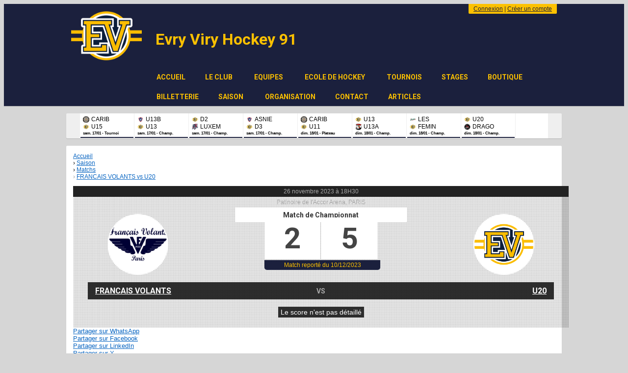

--- FILE ---
content_type: text/html; charset=UTF-8
request_url: https://evh91.fr/matchs/apercu/512/20231126-francais-volants?mode=full
body_size: 15772
content:
<!DOCTYPE html><html lang="fr" data-theme="light" data-theme-preference="system"><head><meta charset="UTF-8" /><title>FRANCAIS VOLANTS vs U20 | EVH91</title><meta name="description" content="EVH91 - Club de hockey sur glace" /><meta name="keywords" content="hockey EVH91" /><meta name="robots" content="index, follow" /><link rel="icon" href="/public/3591/upload/theme/kal-theme-favicon_1.png" /><link rel="shortcut icon" href="/public/3591/upload/theme/kal-theme-favicon_1.png" /><link rel="apple-touch-icon-precomposed" href="/public/3591/upload/theme/kal-theme-apptouchicon_1.png" /><meta http-equiv="content-language" content="fr-FR" /><meta http-equiv="language" content="fr-FR" /><link rel="canonical" href="https://evh91.fr/matchs/apercu/512/20231126-francais-volants" /><meta name="theme-color" content="#1B203D" /><meta http-equiv="theme-color" content="#1B203D" /><meta name="twitter:card" content="summary_large_image"><meta name="twitter:site" content="HCEvryViry" /><meta name="twitter:creator" content="HCEvryViry" /><meta name="twitter:title" content="FRANCAIS VOLANTS vs U20" /><meta name="twitter:description" content="EVH91 - Club de hockey sur glace" /><meta name="twitter:image:src" content="https://evh91.fr/public/3591/upload/images/clubs/logo-evry-viry-hockey-91_4.png" /><meta name="twitter:domain" content="https://evh91.fr"><meta property="og:site_name" content="EVH91" /><meta property="og:locale" content="fr_FR" /><meta property="og:url" content="https://evh91.fr/matchs/apercu/512/20231126-francais-volants" /><meta property="og:type" content="website" /><meta property="og:title" content="FRANCAIS VOLANTS vs U20" /><meta property="og:description" content="EVH91 - Club de hockey sur glace" /><meta property="og:image" content="https://evh91.fr/public/3591/upload/images/clubs/logo-evry-viry-hockey-91_4.png" /><meta property="og:image:url" content="https://evh91.fr/public/3591/upload/images/clubs/logo-evry-viry-hockey-91_4.png" /><meta property="op:markup_version" content="v1.0"><meta name="google-site-verification" content="H_ImNXBlaUqeEf9I02la92W-Lew-Kbq1dEn2dNePMbA" /><meta name="msvalidate.01" content="7F2906DD265B274A5D96BDB2BDDBF507" /><link rel="alternate" type="application/rss+xml" href="https://evh91.fr/rss/articles" title="Articles"><script type="application/ld+json">{
    "@context": "https://schema.org",
    "@graph": [
        {
            "@type": "Organization",
            "@id": "https://evh91.fr#organization",
            "name": "Evry Viry Hockey 91",
            "description": "EVH91 - Club de hockey sur glace",
            "logo": "//evh91.fr/public/3591/upload/theme/kal-theme-logo-header.png",
            "url": "https://evh91.fr"
        },
        {
            "@type": "WebSite",
            "@id": "https://evh91.fr#website",
            "url": "https://evh91.fr",
            "name": "Evry Viry Hockey 91",
            "publisher": {
                "@id": "https://evh91.fr#organization"
            }
        }
    ]
}</script><link rel="stylesheet" type="text/css" href="//evh91.fr/css/font-face.php?20260110+13545" /><link rel="stylesheet" type="text/css" href="//cdn-x254.kalisport.com/lib/bootstrap3/bootstrap.min.css?20260110+13545" /><link rel="stylesheet" type="text/css" href="//cdn-x254.kalisport.com/lib/fontawesome/css/all.min.css?20260110+13545" /><link rel="stylesheet" type="text/css" href="//cdn-x254.kalisport.com/css/weather-icons.min.css?20260110+13545" /><link rel="stylesheet" type="text/css" href="//cdn-x254.kalisport.com/lib/owlcarousel/assets/owl.carousel.min.css?20260110+13545" /><link rel="stylesheet" type="text/css" href="//cdn-x254.kalisport.com/lib/bxslider/jquery.bxslider.min.css?20260110+13545" /><link rel="stylesheet" type="text/css" href="//evh91.fr/themes/galaxy/css/gen.php?20260110+13545" /><link rel="stylesheet" type="text/css" href="//evh91.fr/themes/galaxy/css/front-office.php?20260110+13545" /><link rel="stylesheet" type="text/css" href="//cdn-x254.kalisport.com/lib/lightbox/css/lightbox.min.css?20260110+13545" /><link rel="stylesheet" type="text/css" href="//cdn-x254.kalisport.com/lib/justifiedGallery/justifiedGallery.min.css?20260110+13545" /><link rel="stylesheet" type="text/css" href="//cdn-x254.kalisport.com/lib/chosen/chosen.min.css?20260110+13545" /><link rel="stylesheet" type="text/css" href="//cdn-x254.kalisport.com/lib/datepicker/css/datepicker3.min.css?20260110+13545" /><link rel="stylesheet" type="text/css" href="//evh91.fr/css/tarteaucitron_kalisport.php?20260110+13545" /><link rel="stylesheet" type="text/css" href="//cdn-x254.kalisport.com/lib/bootstrap-sweetalert/dist/sweetalert.css?20260110+13545" /><noscript><div class="alert alert-danger no-round-corner no-margin">Votre navigateur ne supporte pas JavaScript et vous n'avez pas accès à toutes les fonctionnalités du site.<br /><strong>Veuillez vérifier que JavaScript est bien activé sur votre navigateur.</strong></div></noscript><script type="text/javascript">var KAL_RACINE_PATH = "/";var KAL_THEME_PATH = "themes/galaxy/";var KAL_PLUGINS_MAJ_DATE = "20260110+13545";var KAL_CKEDITOR_CSS = "/themes/galaxy/css/ckeditor.css?20260110+13545";var KAL_CKEDITOR_CONFIG = "/lib/ckeditor/config.js?20260110+13545";var KAL_DATATABLE_FRENCH_URL = "//cdn-x254.kalisport.com/lib/datatables/French.json";var KAL_DATATABLE_SDOM = "<'header-container'l f><'row'<'col-sm-12'tr>><'footer-container'i p>";var KAL_IFRAMELY_APIKEY = "8c78d5cc934d26f79a9379";var KAL_BLOCS_ENCARTPUB_SPEED = 1000;var KAL_BLOCS_ENCARTPUB_ANIMATION_SPEED = 1000;var KAL_BLOC_GAMELINE_AUTOPLAY = false;var SESSION_UTILISATEUR_ID = 0;</script><script type="text/javascript" src="//cdn-x254.kalisport.com/lib/jquery.min.js?20260110+13545"  /></script><script type="text/javascript" src="//cdn-x254.kalisport.com/lib/jquery-ui-1.11.4/jquery-ui.min.js"  /></script><script type="text/javascript" src="//cdn-x254.kalisport.com/lib/bootstrap3/bootstrap.min.js?20260110+13545"  /></script><script type="text/javascript" src="//cdn-x254.kalisport.com/lib/lightbox/js/lightbox.min.js?20260110+13545"  /></script><script type="text/javascript" src="//cdn-x254.kalisport.com/lib/fullcalendar/dist/index.global.min.js?20260110+13545"  /></script><script type="text/javascript" src="//cdn-x254.kalisport.com/lib/fullcalendar/packages/core/locales/fr.global.min.js?20260110+13545"  /></script><script type="text/javascript" src="//cdn-x254.kalisport.com/lib/jshashtable/hashtable.min.js?20260110+13545"  /></script><script type="text/javascript" src="//cdn-x254.kalisport.com/lib/jquery.numberformatter-1.2.4.min.js?20260110+13545"  /></script><script type="text/javascript" src="//cdn-x254.kalisport.com/lib/owlcarousel/owl.carousel.min.js?20260110+13545"  /></script><script type="text/javascript" src="//cdn-x254.kalisport.com/lib/jquery.pajinate.min.js?20260110+13545"  /></script><script type="text/javascript" src="//cdn-x254.kalisport.com/lib/tarteaucitron/tarteaucitron.min.js?20260110+13545"  /></script><script type="text/javascript">
    $(document).ready(function(){
        $('.gameline').pajinate({
            items_per_page : 9
        });
    });

    var showEncarts = [];
    $(document).ready(function(){

      var carouselEncarts = '.owl-encarts';
      if( $(carouselEncarts).length > 0 ) {
        var maxItem   = 7;
        var bLoop     = true;
        var bAutoplay = true;

        var nbItem  = 0;
        $(carouselEncarts).each( function( index ) {
          var iTmp = $(this).find('.item').length;
          if(iTmp > nbItem) nbItem = iTmp;
        });

        if(nbItem < maxItem){
          maxItem   = nbItem;
          bLoop     = false;
          bAutoplay = false;
        }

        if( $(window).width() < 1000 ){
          bLoop     = true;
          bAutoplay = true;
        }

        $(carouselEncarts).on('initialized.owl.carousel',function(property){
            owlActiveEncarts();
        });

        $(carouselEncarts).owlCarousel({
            loop               : bLoop,
            nav                : false,
            dots               : false,
            autoplay           : bAutoplay,
            autoplayHoverPause : true,
            autoplayTimeout    : KAL_BLOCS_ENCARTPUB_SPEED,
            smartSpeed         : KAL_BLOCS_ENCARTPUB_ANIMATION_SPEED,
            margin             : 20,
            callbacks          : true,
            info               : true,
            responsiveClass    : true,
            responsive         : {
                0:{
                    items : 1
                },
                300:{
                    items : 2
                },
                600:{
                    items : 3
                },
                800:{
                    items : 4
                },
                1000:{
                    items : maxItem
                }
            }
        });

        $(carouselEncarts).on('changed.owl.carousel',function(property){
            owlActiveEncarts();
        });

        function owlActiveEncarts(){
            var hookBloc  = $(carouselEncarts).attr('data-hook');

            ctrlShowEncarts = [];

            $(carouselEncarts+' .owl-item.active').each( function( index ) {
                var eItem = $(this).find('.item');
                var id    = eItem.attr('data-id');
                var hook  = eItem.attr('data-hook');
                
                if(id != '' && hook != '' && isInView(this)){
                    if (typeof showEncarts[ hook ] === 'undefined'){
                        showEncarts[ hook ] = [];
                    }
    
                    ctrlShowEncarts[ id ] = true;
    
                    if (typeof showEncarts[ hook ][ id ] === 'undefined'){
                        // Appel AJAX
                        $.ajax({
                            url: KAL_RACINE_PATH + 'controller/partenaires/ajax.php?id=' + id + '&hook=' + hook
                        }).done(function() {
                            //console.log('Vue ++');
                        });
                    }
                }
            });

            showEncarts[ hookBloc ] = ctrlShowEncarts;
        }
      }

    });
    (function() {
      var po = document.createElement('script'); po.type = 'text/javascript'; po.async = true;
      po.src = 'https://apis.google.com/js/plusone.js?publisherid=115078143669127937148';
      var s = document.getElementsByTagName('script')[0]; s.parentNode.insertBefore(po, s);
    })();$('.carousel').carousel();
                    tarteaucitron.init({
                        //'privacyUrl': 'https://evh91.fr/protection-des-donnees', /* Privacy policy url */
                        'bodyPosition': 'bottom', /* or top to bring it as first element for accessibility */

                        'hashtag': '#tarteaucitron', /* Open the panel with this hashtag */
                        'cookieName': 'rgpdKAL-3591-evh91', /* Cookie name */
                    
                        'orientation': 'bottom', /* Banner position (top - bottom) */
                        
                        'groupServices': false, /* Group services by category */
                        'showDetailsOnClick': true, /* Click to expand the description */
                        'serviceDefaultState': 'wait', /* Default state (true - wait - false) */

                        'showAlertSmall': false, /* Show the small banner on bottom right */
                        'cookieslist': true, /* Show the cookie list */

                        'showIcon': false, /* Show cookie icon to manage cookies */
                        //'iconSrc': '', /* Optionnal: URL or base64 encoded image */
                        'iconPosition': 'BottomRight', /* Position of the icon between BottomRight, BottomLeft, TopRight and TopLeft */

                        'adblocker': false, /* Show a Warning if an adblocker is detected */

                        'DenyAllCta' : true, /* Show the deny all button */
                        'AcceptAllCta' : true, /* Show the accept all button when highPrivacy on */
                        'highPrivacy': true, /* Disable auto consent */
                        'alwaysNeedConsent': false, /* Ask the consent for 'Privacy by design' services */

                        'handleBrowserDNTRequest': true, /* If Do Not Track == 1, disallow all */
                    
                        'removeCredit': false, /* Remove credit link */
                        'moreInfoLink': true, /* Show more info link */
                        'useExternalCss': false, /* If false, the tarteaucitron.css file will be loaded */
                        'useExternalJs': false, /* If false, the tarteaucitron.js file will be loaded */
                    
                        'cookieDomain': '.evh91.fr', /* Shared cookie for subdomain website */

                        'readmoreLink': 'https://evh91.fr/protection-des-donnees', /* Change the default readmore link pointing to tarteaucitron.io */
                        
                        'mandatory': true, /* Show a message about mandatory cookies */
                        'mandatoryCta': true, /* Show the disabled accept button when mandatory on */
                    
                        //'customCloserId': '', /* Optional a11y: Custom element ID used to open the panel */

                        'googleConsentMode': false, /* Enable Google Consent Mode v2 for Google ads and GA4 */

                        'partnersList': false /* Details the number of partners on the popup and middle banner */
                    });
                </script></head><body id="body" class="fond" data-twttr-rendered="true" itemscope itemtype="http://schema.org/Blog" data-theme="galaxy" data-srv="x254"><div id="scroll-top"></div><div id="website-container"><div id="wrap-couleur1">
    <div class="wrap">
        <div id="header">
                            <div class="user-connect text-right round-bottom-corner-small">
                                                                        <a href="https://evh91.fr/connexion">Connexion</a>
                                                                            |
                                                                            <a href="https://evh91.fr/creer-un-compte">Créer un compte</a>
                                                            </div>
            
            <div id="header-main-container">
                                    <div class="logo">
                        <a href="https://evh91.fr" title="Page d'accueil">
                            <img src="/public/3591/upload/theme/kal-theme-logo-header.png" alt="Logo Evry Viry Hockey 91" />
                        </a>
                    </div>
                
                <div id="title-menu-container">
                    <h1 class="has-logo">
                        Evry Viry Hockey 91                    </h1>
                    <div id="menu-container" class="has-logo">
                        <ul id="menu">
                                        <li class="h-font">
                    <a 
                         
                            href="https://evh91.fr"
                         
                                            >
                        Accueil
                                            </a>

                                    </li>
                                                <li class="h-font">
                    <a 
                         
                            href="https://evh91.fr/le-club" 
                         
                                            >
                        Le club
                        <i class="fa fa-solid fa-angle-down"></i>                    </a>

                                            <ul>
                                                                                                <li>
                                        <a 
                                             href="https://evh91.fr/qui-sommes-nous" 
                                                                                                                                >
                                            Qui sommes nous ?
                                                                                    </a>

                                                                            </li>
                                                                                                                                <li>
                                        <a 
                                             href="https://evh91.fr/organigramme" 
                                                                                                                                >
                                            Organigramme
                                                                                    </a>

                                                                            </li>
                                                                                                                                <li>
                                        <a 
                                             href="https://evh91.fr/palmares" 
                                                                                                                                >
                                            Palmares
                                                                                    </a>

                                                                            </li>
                                                                                                                                <li>
                                        <a 
                                             href="https://evh91.fr/entraineurs" 
                                                                                                                                >
                                            Entraineurs
                                                                                    </a>

                                                                            </li>
                                                                                                                                <li>
                                        <a 
                                             href="https://evh91.fr/partenaires" 
                                                                                                                                >
                                            Partenaires
                                                                                    </a>

                                                                            </li>
                                                                                                                                <li>
                                        <a 
                                             href="https://evh91.fr/inscriptions" 
                                                                                                                                >
                                            Inscriptions
                                                                                    </a>

                                                                            </li>
                                                                                                                                <li>
                                        <a 
                                             href="https://evh91.fr/sur-et-sous-classement" 
                                                                                                                                >
                                            Sur & Sous Classement
                                                                                    </a>

                                                                            </li>
                                                                                                                                <li>
                                        <a 
                                             href="https://evh91.fr/planning-d-entrainement" 
                                                                                                                                >
                                            Planning d'entrainement
                                                                                    </a>

                                                                            </li>
                                                                                                                                <li>
                                        <a 
                                             href="https://evh91.fr/patinoire-d-evry-1" 
                                                                                                                                >
                                            Patinoire d'Evry
                                                                                    </a>

                                                                            </li>
                                                                                                                                <li>
                                        <a 
                                             href="https://evh91.fr/patinoire-de-viry-chatillon" 
                                                                                                                                >
                                            Patinoire de Viry-Châtillon
                                                                                    </a>

                                                                            </li>
                                                                                                                                <li>
                                        <a 
                                             href="https://evh91.fr/proces-verbal-assemblee-generale" 
                                                                                                                                >
                                            Procès verbal Assemblée Générale
                                                                                    </a>

                                                                            </li>
                                                                                    </ul>
                                    </li>
                                                <li class="h-font">
                    <a 
                         
                            href="https://evh91.fr/equipes" 
                         
                                            >
                        Equipes
                        <i class="fa fa-solid fa-angle-down"></i>                    </a>

                                            <ul>
                                                                                                <li>
                                        <a 
                                             href="https://evh91.fr/u7" 
                                                                                                                                >
                                            U7
                                                                                    </a>

                                                                            </li>
                                                                                                                                <li>
                                        <a 
                                             href="https://evh91.fr/u9" 
                                                                                                                                >
                                            U9
                                                                                    </a>

                                                                            </li>
                                                                                                                                <li>
                                        <a 
                                             href="https://evh91.fr/u11" 
                                                                                                                                >
                                            U11
                                                                                    </a>

                                                                            </li>
                                                                                                                                <li>
                                        <a 
                                             href="https://evh91.fr/u13" 
                                                                                                                                >
                                            U13
                                                                                    </a>

                                                                            </li>
                                                                                                                                <li>
                                        <a 
                                             href="https://evh91.fr/u15" 
                                                                                                                                >
                                            U15
                                                                                    </a>

                                                                            </li>
                                                                                                                                <li>
                                        <a 
                                             href="https://evh91.fr/u17" 
                                                                                                                                >
                                            U18
                                                                                    </a>

                                                                            </li>
                                                                                                                                <li>
                                        <a 
                                             href="https://evh91.fr/u20" 
                                                                                                                                >
                                            U20
                                                                                    </a>

                                                                            </li>
                                                                                                                                <li>
                                        <a 
                                             href="https://evh91.fr/feminines" 
                                                                                                                                >
                                            Féminine
                                                                                    </a>

                                                                            </li>
                                                                                                                                <li>
                                        <a 
                                             href="https://evh91.fr/d2" 
                                                                                                                                >
                                            D2
                                                                                    </a>

                                                                            </li>
                                                                                                                                <li>
                                        <a 
                                             href="https://evh91.fr/d3" 
                                                                                                                                >
                                            D3
                                                                                    </a>

                                                                            </li>
                                                                                                                                <li>
                                        <a 
                                             href="https://evh91.fr/d4l1" 
                                                                                                                                >
                                            D4L2
                                                                                    </a>

                                                                            </li>
                                                                                                                                <li>
                                        <a 
                                             href="https://evh91.fr/d4l3" 
                                                                                                                                >
                                            D4L3
                                                                                    </a>

                                                                            </li>
                                                                                                                                <li>
                                        <a 
                                             href="https://evh91.fr/100-loisir" 
                                                                                                                                >
                                            100% Loisir
                                                                                    </a>

                                                                            </li>
                                                                                    </ul>
                                    </li>
                                                <li class="h-font">
                    <a 
                         
                            href="https://evh91.fr/ecole-de-hockey" 
                         
                                            >
                        Ecole de Hockey
                        <i class="fa fa-solid fa-angle-down"></i>                    </a>

                                            <ul>
                                                                                                <li>
                                        <a 
                                             href="https://evh91.fr/decouverte-du-hockey" 
                                                                                                                                >
                                            Découverte du hockey
                                                                                    </a>

                                                                            </li>
                                                                                                                                <li>
                                        <a 
                                             href="https://evh91.fr/materiel-equipements" 
                                                                                                                                >
                                            Matériel / Equipements
                                                                                    </a>

                                                                            </li>
                                                                                                                                <li>
                                        <a 
                                             href="https://evh91.fr/cipeh" 
                                                                                                                                >
                                            CIPEH
                                                                                    </a>

                                                                            </li>
                                                                                                                                <li>
                                        <a 
                                             href="https://evh91.fr/kit-de-location" 
                                                                                                                                >
                                            Kit de Location
                                                                                    </a>

                                                                            </li>
                                                                                    </ul>
                                    </li>
                                                <li class="h-font">
                    <a 
                         
                            href="https://evh91.fr/tournois" 
                         
                                            >
                        Tournois
                                            </a>

                                    </li>
                                                <li class="h-font">
                    <a 
                         
                            href="https://evh91.fr/stages" 
                         
                                            >
                        Stages
                                            </a>

                                    </li>
                                                <li class="h-font">
                    <a 
                         
                            href="https://evh91.fr/boutique" 
                         
                                            >
                        Boutique
                        <i class="fa fa-solid fa-angle-down"></i>                    </a>

                                            <ul>
                                                                                                <li>
                                        <a 
                                             href="https://evh91.fr/textile-evh" 
                                                                                                                                >
                                            Textile EVH
                                                                                    </a>

                                                                            </li>
                                                                                    </ul>
                                    </li>
                                                <li class="h-font">
                    <a 
                         
                            href="https://evh91.fr/billeterie" 
                         
                                            >
                        Billetterie
                                            </a>

                                    </li>
                                                <li class="h-font">
                    <a 
                         
                            href="https://evh91.fr/saison" 
                         
                                            >
                        Saison
                        <i class="fa fa-solid fa-angle-down"></i>                    </a>

                                            <ul>
                                                                                                <li>
                                        <a 
                                             href="https://evh91.fr/matchs" 
                                                                                                                                >
                                            Matchs
                                                                                    </a>

                                                                            </li>
                                                                                                                                <li>
                                        <a 
                                             href="https://evh91.fr/agenda" 
                                                                                                                                >
                                            Agenda
                                                                                    </a>

                                                                            </li>
                                                                                    </ul>
                                    </li>
                                                <li class="h-font">
                    <a 
                         
                            href="https://evh91.fr/organisation" 
                         
                                            >
                        Organisation
                                            </a>

                                    </li>
                                                <li class="h-font">
                    <a 
                         
                            href="https://evh91.fr/contact" 
                         
                                            >
                        Contact
                                            </a>

                                    </li>
                                                <li class="h-font">
                    <a 
                         
                            href="https://evh91.fr/articles" 
                         
                                            >
                        Articles
                                            </a>

                                    </li>
                        </ul>                    </div>
                </div>
            </div>
        </div>
    </div>
</div>

<div id="wrap">
    <div id="hook-pre-contenu">    <div id="gameline-pre-contenu" class="gameline panel round-corner-small">
        <ul class="content">
                                                
                                                                                                                                                                            
                                
                <li>
                    <a href="https://evh91.fr/matchs/apercu/4889/20260117-tournois-d-accession-3x3-neuilly-blc-vs-ev-bleu?mode=full" class='resume'>
                        <div class="home">
                                <img src="/public/3591/upload/images/clubs-adverses/logo-dammarie.png" alt="DAMMARIE" class="rounded-circle " />
                                <span class="">
                                    CARIB
                                                                    </span>
                            </div>
                            <div class="away">
                                <img src="/public/3591/upload/images/clubs/logo-evry-viry-hockey-91_4-carre.png" alt="Evry Viry Hockey 91" class="rounded-circle " />
                                <span class="">
                                    U15 
                                                                    </span>
                            </div>
                        <span class='info resume'>
                                                            sam. 17/01
                                                        -
                            Tournoi
                        </span>
                        
                                                
                                                
                        <script type="application/ld+json">
                            {
                                "@context": "https://schema.org/",
                                "@type": "SportEvent",
                                "name": "CARIBOUS - U15",
                                "url": "https://evh91.fr/matchs/apercu/4889/20260117-tournois-d-accession-3x3-neuilly-blc-vs-ev-bleu?mode=full",
                                "startDate": "2026-01-17T17:30+02:00",
                                "awayTeam": {
                                    "@type": "SportTeam",
                                    "name" : "U15",
                                    "sameAs" : "https://evh91.fr"
                                },
                                "homeTeam": {
                                    "@type": "SportTeam",
                                    "name" : "CARIBOUS",
                                    "sameAs" : ""
                                }
                            }
                        </script>
                        
                    </a>
                </li>
                                                
                                                                                                                                                                            
                                
                <li>
                    <a href="https://evh91.fr/matchs/apercu/3769/20260117-u13b-franc-mantes-garges?mode=full" class='resume'>
                        <div class="home">
                                <img src="/public/3591/upload/images/rencontres-type/hockey-sur-glace/logo-match-de-championnat.png" alt="MANTES-LA-JOLIE" class="rounded-circle " />
                                <span class="">
                                    U13B
                                                                    </span>
                            </div>
                            <div class="away">
                                <img src="/public/3591/upload/images/clubs/logo-evry-viry-hockey-91_4-carre.png" alt="Evry Viry Hockey 91" class="rounded-circle " />
                                <span class="">
                                    U13 
                                                                    </span>
                            </div>
                        <span class='info resume'>
                                                            sam. 17/01
                                                        -
                            Champ.
                        </span>
                        
                                                
                                                
                        <script type="application/ld+json">
                            {
                                "@context": "https://schema.org/",
                                "@type": "SportEvent",
                                "name": "U13B - FRANC.MANTES.GARGES - U13",
                                "url": "https://evh91.fr/matchs/apercu/3769/20260117-u13b-franc-mantes-garges?mode=full",
                                "startDate": "2026-01-17T18:00+02:00",
                                "awayTeam": {
                                    "@type": "SportTeam",
                                    "name" : "U13",
                                    "sameAs" : "https://evh91.fr"
                                },
                                "homeTeam": {
                                    "@type": "SportTeam",
                                    "name" : "U13B - FRANC.MANTES.GARGES",
                                    "sameAs" : ""
                                }
                            }
                        </script>
                        
                    </a>
                </li>
                                                
                                                                                                                                                                            
                                
                <li>
                    <a href="https://evh91.fr/matchs/apercu/3675/20260117-luxembourg?mode=full" class='resume'>
                        <div class="home">
                                <img src="/public/3591/upload/images/clubs/logo-evry-viry-hockey-91_4-carre.png" alt="Evry Viry Hockey 91" class="rounded-circle " />
                                <span class="">
                                    D2
                                                                    </span>
                            </div>
                            <div class="away">
                                <img src="/public/3591/upload/images/clubs-adverses/logo-luxembourg_1.png" alt="LUXEMBOURG" class="rounded-circle " />
                                <span class="">
                                    LUXEM 
                                                                    </span>
                            </div>
                        <span class='info resume'>
                                                            sam. 17/01
                                                        -
                            Champ.
                        </span>
                        
                                                
                                                
                        <script type="application/ld+json">
                            {
                                "@context": "https://schema.org/",
                                "@type": "SportEvent",
                                "name": "D2 - LUXEMBOURG",
                                "url": "https://evh91.fr/matchs/apercu/3675/20260117-luxembourg?mode=full",
                                "startDate": "2026-01-17T18:20+02:00",
                                "awayTeam": {
                                    "@type": "SportTeam",
                                    "name" : "LUXEMBOURG",
                                    "sameAs" : ""
                                },
                                "homeTeam": {
                                    "@type": "SportTeam",
                                    "name" : "D2",
                                    "sameAs" : "https://evh91.fr"
                                }
                            }
                        </script>
                        
                    </a>
                </li>
                                                
                                                                                                                                                                            
                                
                <li>
                    <a href="https://evh91.fr/matchs/apercu/3742/20260117-asnieres?mode=full" class='resume'>
                        <div class="home">
                                <img src="/public/3591/upload/images/rencontres-type/hockey-sur-glace/logo-match-de-championnat.png" alt="ASNIERES" class="rounded-circle " />
                                <span class="">
                                    ASNIE
                                                                    </span>
                            </div>
                            <div class="away">
                                <img src="/public/3591/upload/images/clubs/logo-evry-viry-hockey-91_4-carre.png" alt="Evry Viry Hockey 91" class="rounded-circle " />
                                <span class="">
                                    D3 
                                                                    </span>
                            </div>
                        <span class='info resume'>
                                                            sam. 17/01
                                                        -
                            Champ.
                        </span>
                        
                                                
                                                
                        <script type="application/ld+json">
                            {
                                "@context": "https://schema.org/",
                                "@type": "SportEvent",
                                "name": "ASNIERES - D3",
                                "url": "https://evh91.fr/matchs/apercu/3742/20260117-asnieres?mode=full",
                                "startDate": "2026-01-17T20:30+02:00",
                                "awayTeam": {
                                    "@type": "SportTeam",
                                    "name" : "D3",
                                    "sameAs" : "https://evh91.fr"
                                },
                                "homeTeam": {
                                    "@type": "SportTeam",
                                    "name" : "ASNIERES",
                                    "sameAs" : ""
                                }
                            }
                        </script>
                        
                    </a>
                </li>
                                                
                                                                                                                                                                            
                                
                <li>
                    <a href="https://evh91.fr/matchs/apercu/3786/20260118-u11-2015-4x4-t8?mode=full" class='resume'>
                        <div class="home">
                                <img src="/public/3591/upload/images/clubs-adverses/logo-dammarie.png" alt="DAMMARIE" class="rounded-circle " />
                                <span class="">
                                    CARIB
                                                                    </span>
                            </div>
                            <div class="away">
                                <img src="/public/3591/upload/images/clubs/logo-evry-viry-hockey-91_4-carre.png" alt="Evry Viry Hockey 91" class="rounded-circle " />
                                <span class="">
                                    U11 
                                                                    </span>
                            </div>
                        <span class='info resume'>
                                                            dim. 18/01
                                                        -
                            Plateau
                        </span>
                        
                                                
                                                
                        <script type="application/ld+json">
                            {
                                "@context": "https://schema.org/",
                                "@type": "SportEvent",
                                "name": "CARIBOUS - U11",
                                "url": "https://evh91.fr/matchs/apercu/3786/20260118-u11-2015-4x4-t8?mode=full",
                                "startDate": "2026-01-18T11:45+02:00",
                                "awayTeam": {
                                    "@type": "SportTeam",
                                    "name" : "U11",
                                    "sameAs" : "https://evh91.fr"
                                },
                                "homeTeam": {
                                    "@type": "SportTeam",
                                    "name" : "CARIBOUS",
                                    "sameAs" : ""
                                }
                            }
                        </script>
                        
                    </a>
                </li>
                                                
                                                                                                                                                                            
                                
                <li>
                    <a href="https://evh91.fr/matchs/apercu/3621/20260118-u13a-courbevoie?mode=full" class='resume'>
                        <div class="home">
                                <img src="/public/3591/upload/images/clubs/logo-evry-viry-hockey-91_4-carre.png" alt="Evry Viry Hockey 91" class="rounded-circle " />
                                <span class="">
                                    U13
                                                                    </span>
                            </div>
                            <div class="away">
                                <img src="/public/3591/upload/images/clubs-adverses/logo-courbevoie.png" alt="COURBEVOIE" class="rounded-circle " />
                                <span class="">
                                    U13A 
                                                                    </span>
                            </div>
                        <span class='info resume'>
                                                            dim. 18/01
                                                        -
                            Champ.
                        </span>
                        
                                                
                                                
                        <script type="application/ld+json">
                            {
                                "@context": "https://schema.org/",
                                "@type": "SportEvent",
                                "name": "U13 - U13A - COURBEVOIE",
                                "url": "https://evh91.fr/matchs/apercu/3621/20260118-u13a-courbevoie?mode=full",
                                "startDate": "2026-01-18T12:30+02:00",
                                "awayTeam": {
                                    "@type": "SportTeam",
                                    "name" : "U13A - COURBEVOIE",
                                    "sameAs" : ""
                                },
                                "homeTeam": {
                                    "@type": "SportTeam",
                                    "name" : "U13",
                                    "sameAs" : "https://evh91.fr"
                                }
                            }
                        </script>
                        
                    </a>
                </li>
                                                
                                                                                                                                                                            
                                
                <li>
                    <a href="https://evh91.fr/matchs/apercu/3641/20260118-cergy?mode=full" class='resume'>
                        <div class="home">
                                <img src="/public/3591/upload/images/clubs-adverses/logo-cergy.png" alt="CERGY" class="rounded-circle " />
                                <span class="">
                                    LES
                                                                    </span>
                            </div>
                            <div class="away">
                                <img src="/public/3591/upload/images/clubs/logo-evry-viry-hockey-91_4-carre.png" alt="Evry Viry Hockey 91" class="rounded-circle " />
                                <span class="">
                                    FEMIN 
                                                                    </span>
                            </div>
                        <span class='info resume'>
                                                            dim. 18/01
                                                        -
                            Champ.
                        </span>
                        
                                                
                                                
                        <script type="application/ld+json">
                            {
                                "@context": "https://schema.org/",
                                "@type": "SportEvent",
                                "name": "LES JOKERS - FEMININE",
                                "url": "https://evh91.fr/matchs/apercu/3641/20260118-cergy?mode=full",
                                "startDate": "2026-01-18T14:30+02:00",
                                "awayTeam": {
                                    "@type": "SportTeam",
                                    "name" : "FEMININE",
                                    "sameAs" : "https://evh91.fr"
                                },
                                "homeTeam": {
                                    "@type": "SportTeam",
                                    "name" : "LES JOKERS",
                                    "sameAs" : ""
                                }
                            }
                        </script>
                        
                    </a>
                </li>
                                                
                                                                                                                                                                            
                                
                <li>
                    <a href="https://evh91.fr/matchs/apercu/3610/20260118-poitiers?mode=full" class='resume'>
                        <div class="home">
                                <img src="/public/3591/upload/images/clubs/logo-evry-viry-hockey-91_4-carre.png" alt="Evry Viry Hockey 91" class="rounded-circle " />
                                <span class="">
                                    U20
                                                                    </span>
                            </div>
                            <div class="away">
                                <img src="/public/3591/upload/images/clubs-adverses/logo-poitiers.jpg" alt="POITIERS" class="rounded-circle " />
                                <span class="">
                                    DRAGO 
                                                                    </span>
                            </div>
                        <span class='info resume'>
                                                            dim. 18/01
                                                        -
                            Champ.
                        </span>
                        
                                                
                                                
                        <script type="application/ld+json">
                            {
                                "@context": "https://schema.org/",
                                "@type": "SportEvent",
                                "name": "U20 - DRAGONS",
                                "url": "https://evh91.fr/matchs/apercu/3610/20260118-poitiers?mode=full",
                                "startDate": "2026-01-18T18:20+02:00",
                                "awayTeam": {
                                    "@type": "SportTeam",
                                    "name" : "DRAGONS",
                                    "sameAs" : ""
                                },
                                "homeTeam": {
                                    "@type": "SportTeam",
                                    "name" : "U20",
                                    "sameAs" : "https://evh91.fr"
                                }
                            }
                        </script>
                        
                    </a>
                </li>
                                                
                                                                                                                                                                            
                                
                <li>
                    <a href="https://evh91.fr/matchs/apercu/4412/20260118-fontenay-2?mode=full" class='resume'>
                        <div class="home">
                                <img src="/public/3591/upload/images/clubs/logo-evry-viry-hockey-91_4-carre.png" alt="Evry Viry Hockey 91" class="rounded-circle " />
                                <span class="">
                                    D4L3
                                                                    </span>
                            </div>
                            <div class="away">
                                <img src="/public/3591/upload/images/clubs-adverses/logo-fontenay.jpg" alt="FONTENAY" class="rounded-circle " />
                                <span class="">
                                    FONTE 
                                                                    </span>
                            </div>
                        <span class='info resume'>
                                                            dim. 18/01
                                                        -
                            Champ.
                        </span>
                        
                                                
                                                
                        <script type="application/ld+json">
                            {
                                "@context": "https://schema.org/",
                                "@type": "SportEvent",
                                "name": "D4L3 - FONTENAY 2",
                                "url": "https://evh91.fr/matchs/apercu/4412/20260118-fontenay-2?mode=full",
                                "startDate": "2026-01-18T18:20+02:00",
                                "awayTeam": {
                                    "@type": "SportTeam",
                                    "name" : "FONTENAY 2",
                                    "sameAs" : ""
                                },
                                "homeTeam": {
                                    "@type": "SportTeam",
                                    "name" : "D4L3",
                                    "sameAs" : "https://evh91.fr"
                                }
                            }
                        </script>
                        
                    </a>
                </li>
                                                
                                                                                                                                                                            
                                
                <li>
                    <a href="https://evh91.fr/matchs/apercu/4943/20260118-tournoi-d-accession-u15-champigny-vs-ev-jaune?mode=full" class='resume'>
                        <div class="home">
                                <img src="/public/3591/upload/images/clubs-adverses/logo-fontenay.jpg" alt="FONTENAY" class="rounded-circle " />
                                <span class="">
                                    TOURN
                                                                    </span>
                            </div>
                            <div class="away">
                                <img src="/public/3591/upload/images/clubs/logo-evry-viry-hockey-91_4-carre.png" alt="Evry Viry Hockey 91" class="rounded-circle " />
                                <span class="">
                                    U15 
                                                                    </span>
                            </div>
                        <span class='info resume'>
                                                            dim. 18/01
                                                        -
                            Tournoi
                        </span>
                        
                                                
                                                
                        <script type="application/ld+json">
                            {
                                "@context": "https://schema.org/",
                                "@type": "SportEvent",
                                "name": "TOURNOI D’ACCESSION U15 CHAMPIGNY VS EV JAUNE - U15",
                                "url": "https://evh91.fr/matchs/apercu/4943/20260118-tournoi-d-accession-u15-champigny-vs-ev-jaune?mode=full",
                                "startDate": "2026-01-18T18:30+02:00",
                                "awayTeam": {
                                    "@type": "SportTeam",
                                    "name" : "U15",
                                    "sameAs" : "https://evh91.fr"
                                },
                                "homeTeam": {
                                    "@type": "SportTeam",
                                    "name" : "TOURNOI D’ACCESSION U15 CHAMPIGNY VS EV JAUNE",
                                    "sameAs" : ""
                                }
                            }
                        </script>
                        
                    </a>
                </li>
                                                
                                                                                                                                                                            
                                
                <li>
                    <a href="https://evh91.fr/matchs/apercu/4442/20260118-fontenay?mode=full" class='resume'>
                        <div class="home">
                                <img src="/public/3591/upload/images/clubs-adverses/logo-fontenay.jpg" alt="FONTENAY" class="rounded-circle " />
                                <span class="">
                                    FONTE
                                                                    </span>
                            </div>
                            <div class="away">
                                <img src="/public/3591/upload/images/clubs/logo-evry-viry-hockey-91_4-carre.png" alt="Evry Viry Hockey 91" class="rounded-circle " />
                                <span class="">
                                    D4L2 
                                                                    </span>
                            </div>
                        <span class='info resume'>
                                                            dim. 18/01
                                                        -
                            Champ.
                        </span>
                        
                                                
                                                
                        <script type="application/ld+json">
                            {
                                "@context": "https://schema.org/",
                                "@type": "SportEvent",
                                "name": "FONTENAY - D4L2",
                                "url": "https://evh91.fr/matchs/apercu/4442/20260118-fontenay?mode=full",
                                "startDate": "2026-01-18T20:00+02:00",
                                "awayTeam": {
                                    "@type": "SportTeam",
                                    "name" : "D4L2",
                                    "sameAs" : "https://evh91.fr"
                                },
                                "homeTeam": {
                                    "@type": "SportTeam",
                                    "name" : "FONTENAY",
                                    "sameAs" : ""
                                }
                            }
                        </script>
                        
                    </a>
                </li>
                                                
                                                                                                                                                                            
                                
                <li>
                    <a href="https://evh91.fr/matchs/apercu/3281/20260124-cergy?mode=full" class='soon'>
                        <div class="home">
                                <img src="/public/3591/upload/images/clubs/logo-evry-viry-hockey-91_4-carre.png" alt="Evry Viry Hockey 91" class="rounded-circle " />
                                <span class="">
                                    FEMIN
                                                                    </span>
                            </div>
                            <div class="away">
                                <img src="/public/3591/upload/images/clubs-adverses/logo-cergy.png" alt="CERGY" class="rounded-circle " />
                                <span class="">
                                    LES 
                                                                    </span>
                            </div>
                        <span class='info soon'>
                                                            sam. 17H50
                                                        -
                            Champ.
                        </span>
                        
                                                
                                                
                        <script type="application/ld+json">
                            {
                                "@context": "https://schema.org/",
                                "@type": "SportEvent",
                                "name": "FEMININE - LES JOKERS",
                                "url": "https://evh91.fr/matchs/apercu/3281/20260124-cergy?mode=full",
                                "startDate": "2026-01-24T17:50+02:00",
                                "awayTeam": {
                                    "@type": "SportTeam",
                                    "name" : "LES JOKERS",
                                    "sameAs" : ""
                                },
                                "homeTeam": {
                                    "@type": "SportTeam",
                                    "name" : "FEMININE",
                                    "sameAs" : "https://evh91.fr"
                                }
                            }
                        </script>
                        
                    </a>
                </li>
                                                
                                                                                                                                                                            
                                
                <li>
                    <a href="https://evh91.fr/matchs/apercu/3676/20260124-brest?mode=full" class='soon'>
                        <div class="home">
                                <img src="/public/3591/upload/images/clubs/logo-evry-viry-hockey-91_4-carre.png" alt="Evry Viry Hockey 91" class="rounded-circle " />
                                <span class="">
                                    D2
                                                                    </span>
                            </div>
                            <div class="away">
                                <img src="/public/3591/upload/images/clubs-adverses/logo-brest.png" alt="BREST" class="rounded-circle " />
                                <span class="">
                                    ALBAT 
                                                                    </span>
                            </div>
                        <span class='info soon'>
                                                            sam. 18H20
                                                        -
                            Champ.
                        </span>
                        
                                                
                                                
                        <script type="application/ld+json">
                            {
                                "@context": "https://schema.org/",
                                "@type": "SportEvent",
                                "name": "D2 - ALBATROS",
                                "url": "https://evh91.fr/matchs/apercu/3676/20260124-brest?mode=full",
                                "startDate": "2026-01-24T18:20+02:00",
                                "awayTeam": {
                                    "@type": "SportTeam",
                                    "name" : "ALBATROS",
                                    "sameAs" : ""
                                },
                                "homeTeam": {
                                    "@type": "SportTeam",
                                    "name" : "D2",
                                    "sameAs" : "https://evh91.fr"
                                }
                            }
                        </script>
                        
                    </a>
                </li>
                                                
                                                                                                                                                                            
                                
                <li>
                    <a href="https://evh91.fr/matchs/apercu/3743/20260124-meudon2?mode=full" class='soon'>
                        <div class="home">
                                <img src="/public/3591/upload/images/clubs-adverses/logo-meudon.png" alt="MEUDON" class="rounded-circle " />
                                <span class="">
                                    MEUDO
                                                                    </span>
                            </div>
                            <div class="away">
                                <img src="/public/3591/upload/images/clubs/logo-evry-viry-hockey-91_4-carre.png" alt="Evry Viry Hockey 91" class="rounded-circle " />
                                <span class="">
                                    D3 
                                                                    </span>
                            </div>
                        <span class='info soon'>
                                                            sam. 19H40
                                                        -
                            Champ.
                        </span>
                        
                                                
                                                
                        <script type="application/ld+json">
                            {
                                "@context": "https://schema.org/",
                                "@type": "SportEvent",
                                "name": "MEUDON2 - D3",
                                "url": "https://evh91.fr/matchs/apercu/3743/20260124-meudon2?mode=full",
                                "startDate": "2026-01-24T19:40+02:00",
                                "awayTeam": {
                                    "@type": "SportTeam",
                                    "name" : "D3",
                                    "sameAs" : "https://evh91.fr"
                                },
                                "homeTeam": {
                                    "@type": "SportTeam",
                                    "name" : "MEUDON2",
                                    "sameAs" : ""
                                }
                            }
                        </script>
                        
                    </a>
                </li>
                                                
                                                                                                                                                                            
                                
                <li>
                    <a href="https://evh91.fr/matchs/apercu/3619/20260125-u13b-asnieres?mode=full" class='soon'>
                        <div class="home">
                                <img src="/public/3591/upload/images/clubs/logo-evry-viry-hockey-91_4-carre.png" alt="Evry Viry Hockey 91" class="rounded-circle " />
                                <span class="">
                                    U13
                                                                    </span>
                            </div>
                            <div class="away">
                                <img src="/public/3591/upload/images/rencontres-type/hockey-sur-glace/logo-match-de-championnat.png" alt="ASNIERES" class="rounded-circle " />
                                <span class="">
                                    U13B 
                                                                    </span>
                            </div>
                        <span class='info soon'>
                                                            dim. 12H30
                                                        -
                            Champ.
                        </span>
                        
                                                
                                                
                        <script type="application/ld+json">
                            {
                                "@context": "https://schema.org/",
                                "@type": "SportEvent",
                                "name": "U13 - U13B - ASNIERES",
                                "url": "https://evh91.fr/matchs/apercu/3619/20260125-u13b-asnieres?mode=full",
                                "startDate": "2026-01-25T12:30+02:00",
                                "awayTeam": {
                                    "@type": "SportTeam",
                                    "name" : "U13B - ASNIERES",
                                    "sameAs" : ""
                                },
                                "homeTeam": {
                                    "@type": "SportTeam",
                                    "name" : "U13",
                                    "sameAs" : "https://evh91.fr"
                                }
                            }
                        </script>
                        
                    </a>
                </li>
                                                
                                                                                                                                                                            
                                
                <li>
                    <a href="https://evh91.fr/matchs/apercu/3716/20260125-cergy-2?mode=full" class='soon'>
                        <div class="home">
                                <img src="/public/3591/upload/images/clubs-adverses/logo-cergy.png" alt="CERGY" class="rounded-circle " />
                                <span class="">
                                    LES
                                                                    </span>
                            </div>
                            <div class="away">
                                <img src="/public/3591/upload/images/clubs/logo-evry-viry-hockey-91_4-carre.png" alt="Evry Viry Hockey 91" class="rounded-circle " />
                                <span class="">
                                    U20 
                                                                    </span>
                            </div>
                        <span class='info soon'>
                                                            dim. 18H00
                                                        -
                            Champ.
                        </span>
                        
                                                
                                                
                        <script type="application/ld+json">
                            {
                                "@context": "https://schema.org/",
                                "@type": "SportEvent",
                                "name": "LES JOKERS - U20",
                                "url": "https://evh91.fr/matchs/apercu/3716/20260125-cergy-2?mode=full",
                                "startDate": "2026-01-25T18:00+02:00",
                                "awayTeam": {
                                    "@type": "SportTeam",
                                    "name" : "U20",
                                    "sameAs" : "https://evh91.fr"
                                },
                                "homeTeam": {
                                    "@type": "SportTeam",
                                    "name" : "LES JOKERS",
                                    "sameAs" : ""
                                }
                            }
                        </script>
                        
                    </a>
                </li>
                                                
                                                                                                                                                                            
                                
                <li>
                    <a href="https://evh91.fr/matchs/apercu/3352/20260125-u18b-rouen2?mode=full" class='soon'>
                        <div class="home">
                                <img src="/public/3591/upload/images/clubs/logo-evry-viry-hockey-91_4-carre.png" alt="Evry Viry Hockey 91" class="rounded-circle " />
                                <span class="">
                                    U18
                                                                    </span>
                            </div>
                            <div class="away">
                                <img src="/public/3591/upload/images/clubs-adverses/logo-rouen.png" alt="ROUEN" class="rounded-circle " />
                                <span class="">
                                    U18B 
                                                                    </span>
                            </div>
                        <span class='info soon'>
                                                            dim. 18H20
                                                        -
                            Champ.
                        </span>
                        
                                                
                                                
                        <script type="application/ld+json">
                            {
                                "@context": "https://schema.org/",
                                "@type": "SportEvent",
                                "name": "U18 - U18B - ROUEN2",
                                "url": "https://evh91.fr/matchs/apercu/3352/20260125-u18b-rouen2?mode=full",
                                "startDate": "2026-01-25T18:20+02:00",
                                "awayTeam": {
                                    "@type": "SportTeam",
                                    "name" : "U18B - ROUEN2",
                                    "sameAs" : ""
                                },
                                "homeTeam": {
                                    "@type": "SportTeam",
                                    "name" : "U18",
                                    "sameAs" : "https://evh91.fr"
                                }
                            }
                        </script>
                        
                    </a>
                </li>
                                                
                                                                                                                                                                            
                                
                <li>
                    <a href="https://evh91.fr/matchs/apercu/4413/20260125-vitry-4?mode=full" class='soon'>
                        <div class="home">
                                <img src="/public/3591/upload/images/clubs/logo-evry-viry-hockey-91_4-carre.png" alt="Evry Viry Hockey 91" class="rounded-circle " />
                                <span class="">
                                    D4L3
                                                                    </span>
                            </div>
                            <div class="away">
                                <img src="/public/3591/upload/images/clubs-adverses/logo-vitry.webp" alt="VITRY" class="rounded-circle " />
                                <span class="">
                                    VITRY 
                                                                    </span>
                            </div>
                        <span class='info soon'>
                                                            dim. 18H20
                                                        -
                            Champ.
                        </span>
                        
                                                
                                                
                        <script type="application/ld+json">
                            {
                                "@context": "https://schema.org/",
                                "@type": "SportEvent",
                                "name": "D4L3 - VITRY 4",
                                "url": "https://evh91.fr/matchs/apercu/4413/20260125-vitry-4?mode=full",
                                "startDate": "2026-01-25T18:20+02:00",
                                "awayTeam": {
                                    "@type": "SportTeam",
                                    "name" : "VITRY 4",
                                    "sameAs" : ""
                                },
                                "homeTeam": {
                                    "@type": "SportTeam",
                                    "name" : "D4L3",
                                    "sameAs" : "https://evh91.fr"
                                }
                            }
                        </script>
                        
                    </a>
                </li>
                    </ul>
        <div class="nav"></div>
    </div>
</div>
    
    

                
                
    <div id="page" class="round-corner-small">
        <div class="row">
            <div id="content" class="full">  <div id="submenu-container">
          <ol class="breadcrumb round-corner-small">
                              <li itemprop="itemListElement" itemscope itemtype="http://schema.org/ListItem">
              <a href="https://evh91.fr" itemprop="item">
                <span itemprop="name">Accueil</span>
              </a>
            </li>
                                        <li itemprop="itemListElement" itemscope itemtype="http://schema.org/ListItem">
              <a href="https://evh91.fr/saison" itemprop="item">
                <span itemprop="name">Saison</span>
              </a>
            </li>
                                        <li itemprop="itemListElement" itemscope itemtype="http://schema.org/ListItem">
              <a href="https://evh91.fr/matchs" itemprop="item">
                <span itemprop="name">Matchs</span>
              </a>
            </li>
                                        <li itemprop="itemListElement" itemscope itemtype="http://schema.org/ListItem" class="active">
              <a href="https://evh91.fr/matchs/apercu/512/20231126-francais-volants" itemprop="item">
                <span itemprop="name">FRANCAIS VOLANTS vs U20</span>
              </a>
            </li>
                        </ol>
      </div>
<div id="fiche-match">
    <div class="bg-custom bg-hockey-sur-glace">
        <div class="overlay">
            
                                
                                                                                                                
                                
                <script type="application/ld+json">
                {
                    "@context": "https://schema.org/",
                    "@type": "SportEvent",
                    "name": "FRANCAIS VOLANTS - U20",
                    "startDate": "2023-11-26T18:30+02:00",
                    "endDate": "2023-11-26T20:30+02:00",
                    "awayTeam": {
                        "@type": "SportTeam",
                        "name" : "U20",
                        "sameAs" : "https://evh91.fr/u20"
                    },
                    "homeTeam": {
                        "@type": "SportTeam",
                        "name" : "FRANCAIS VOLANTS",
                        "sameAs" : ""
                    }
                }
                </script>
                

                <div id="infos-match">
                    <div class="date pull-left">
                                                                                    <time datetime="2023-11-26T18:30+02:00">26 novembre 2023 à 18H30</time>
                                                                        </div>
                    <div class="lieu pull-right">
                                                                                                                                                                                                                <a data-toggle="tooltip" data-placement="bottom" title="Patinoire de l'Accor Arena, PARIS">
                                Patinoire de l'Accor Arena, PARIS
                            </a>
                                            </div>
                    <div class="type-match h-font round-bottom-corner-small">
                        Match de Championnat
                    </div>
                                    </div>

                <div id="resultat-match">

                                        <div id="logo-locaux">
                                                    <img class="logo-locaux rounded-circle" src="/public/3591/upload/images/clubs-adverses/logo-francais-volant.png" alt="U20" />
                                            </div>

                    <div id="logo-visiteurs">
                                                    <img class="logo-visiteurs rounded-circle" src="/public/3591/upload/images/clubs/logo-evry-viry-hockey-91_4-carre.png" alt="Evry Viry Hockey 91" />
                                            </div>

                                        <div class="score">
                        <h2>
                                                            <span>
                                                                                                                        2
                                                                                                            </span>

                                <span>
                                                                                                                        5
                                                                                                            </span>
                                                    </h2>

                        <div class="etat round-bottom-corner">
                                                                                                Match reporté du 10/12/2023
                                                                                                                    </div>
                    </div>

                                        <h1 class="round-corner">
                        <span class="equipe-locaux">
                                                            <a href="" target="_blank">FRANCAIS VOLANTS</a>
                                                    </span>
                        <span class="vs">
                            VS                        </span>
                        <span class="equipe-visiteurs">
                                                            <a href="https://evh91.fr/u20" >U20</a>
                                                    </span>
                    </h1>

                                                            
                                                                        <div id="scores-qt">
                                
                                                                                                        
                                                                                                                                            
                                                                                                                                            
                                                                                                                                            
                                                                                                                                            
                                                                    
                                                                                                            <div class="detail-qt no">Le score n'est pas détaillé</div>
                                                                                                </div>
                                            
                </div>

                    </div>
    </div>
</div>

    
                <div class="social-share panel margin-top">
        <div class="row">
        <div class="col-xs-3">
            <!-- WHATSAPP -->
            <a 
                class="btn btn-whatsapp round-corner-small block" 
                href="https://api.whatsapp.com/send?text=https://evh91.fr/matchs/apercu/512/20231126-francais-volants?mode=full"
                target="_blank"
            >
                <i class="fa fa-brands fa-whatsapp"></i>Partager sur WhatsApp
            </a>
        </div><!-- /.col -->
        <div class="col-xs-3">
            <!-- FACEBOOK -->
            <a 
                class="btn btn-facebook round-corner-small block" 
                href="https://www.facebook.com/sharer/sharer.php?u=https://evh91.fr/matchs/apercu/512/20231126-francais-volants?mode=full&fbrefresh=kalisport" 
                target="_blank"
            >
                <i class="fa fa-brands fa-facebook"></i>Partager sur Facebook
            </a>
        </div><!-- /.col -->
        <div class="col-xs-3">
            <!-- LINKEDIN -->
            <a 
                class="btn btn-linkedin round-corner-small block" 
                href="https://www.linkedin.com/sharing/share-offsite/?url=https://evh91.fr/matchs/apercu/512/20231126-francais-volants?mode=full" 
                target="_blank"
            >
                <i class="fa fa-brands fa-linkedin"></i>Partager sur LinkedIn
            </a>
        </div><!-- /.col -->
        <div class="col-xs-3">
            <!-- TWITTER -->
            <a 
                class="btn btn-twitter round-corner-small block" 
                href="https://x.com/intent/post/?url=https://evh91.fr/matchs/apercu/512/20231126-francais-volants?mode=full&via=HCEvryViry" 
                target="_blank"
            >
                <i class="fa fa-brands fa-square-x-twitter"></i>Partager sur X
            </a>
        </div><!-- /.col -->
    </div><!-- /.row -->
</div>    
    <div class="tab-container overflow p0 no-border mt15">
        
                                    
                                            
        <!-- Nav tabs -->
        <ul id="myTab" class="nav nav-tabs nav-justified hidden-print">
            <li >
                <a href="#infos" data-toggle="tab">
                    <i class="fa fa-solid fa-circle-info"></i>Informations
                </a>
            </li>
                            <li >
                    <a href="#avant-match" data-toggle="tab">
                        <i class="fa fa-solid fa-shield-halved"></i>Avant-match
                    </a>
                </li>
                                                    <li class="active">
                    <a href="#statistiques" data-toggle="tab">
                        <i class="fa fa-solid fa-chart-column"></i>
                                                    Statistiques
                                            </a>
                </li>
                    </ul>
        <!-- Tab panes -->
        <div id="myTabContent" class="tab-content">
            <div class="tab-pane " id="infos">
                <!-- INFORMATIONS -->
                
    

<div class="row">
    <div class="col-sm-6">

        <div class="panel panel-default">
            <div class="panel-heading">
                <h4>Date</h4>
            </div>
            <div class="panel-body pb0">

                                
                                    <div class="form-value">
                        <span class="str-label">
                                                            Jour du match
                                                    </span>
                                                    dimanche 26 novembre
                                            </div>
                
                                    <div class="form-value">
                        <span class="str-label">Heure de rendez-vous</span>
                        17H15

                                            </div>
                                <div class="form-value">
                    <span class="str-label">
                                                    Heure du match
                                            </span>
                                            18H30
                                    </div>
                                    <div class="form-value">
                        <span class="str-label">Heure de fin</span>
                        20H30
                    </div>
                            </div>
            <div class="panel-body">
                <div id="calendar"></div>

                
                    <script>
                        var title_match = "18:30";
                        var date_match = "2023-11-26T18:30:00";

                        var programme = [{title: title_match, start: date_match, textColor : '#FFF', color : '#5bc0de'}];

                        var calendar = "";

                        document.addEventListener('DOMContentLoaded', function() {
                            var calendarEl = document.getElementById("calendar");
                            calendar = new FullCalendar.Calendar(calendarEl, {
                                initialView: 'dayGridMonth',
                                themeSystem: 'bootstrap',
                                headerToolbar: {
                                    start: 'prev,next',
                                    center: 'title',
                                    end: 'dayGridMonth'
                                },
                                buttonText: {
                                    today: 'Aujourd\'hui',
                                    month: 'Mois',
                                    week: 'Semaine',
                                    day: 'Jour',
                                    list: 'Liste'
                                },
                                views: {
                                    dayGridMonth: {
                                        titleFormat: { year: 'numeric', month: 'long' },
                                        dayMaxEventRows: 3
                                    },
                                    dayGrid2weeks: {
                                        type: 'dayGrid',
                                        duration: { week: 2 },
                                        buttonText: '2 semaines'
                                    },
                                    dayGridWeek: {
                                        type: 'dayGrid',
                                        duration: { week: 1 },
                                        buttonText: 'Semaine'
                                    }
                                },
                                events: programme,
                                locale: "fr",
                                navLinks: false, // can click day/week names to navigate views
                                eventLimit: true, // allow "more" link when too many events
                                editable: false,
                                scrollTime: '08:00:00',
                                firstDay: 1,
                                monthNames: ['Janvier', 'Février', 'Mars', 'Avril', 'Mai', 'Juin', 'Juillet', 'Août', 'Septembre', 'Octobre', 'Novembre', 'Décembre'],
                                monthNamesShort: ['Jan', 'Fév', 'Mar', 'Avr', 'Mai', 'Jui', 'Juil', 'Aou', 'Sep', 'Oct', 'Nov', 'Déc'],
                                dayNames: ['Dimanche', 'Lundi', 'Mardi', 'Mercredi', 'Jeudi', 'Vendredi', 'Samedi'],
                                dayNamesShort: ['Dim', 'Lun', 'Mar', 'Mer', 'Jeu', 'Ven', 'Sam'],
                                columnFormat: {
                                    month: 'ddd',    // Mon
                                    week: 'ddd dd/MM', // Mon 7/9
                                    day: 'dddd dd/MM'  // Monday 7/9
                                },
                                titleFormat: { year: 'numeric', month: 'short', day: 'numeric' },
                                allDayText: "Toute la journée",
                                dayMaxEventRows: true, // for all non-TimeGrid views
                                expandRows: true
                            });

                            renderCalendar();
                        });

                        function renderCalendar() {
                            calendar.render();
                        }
                    </script>
                
            </div>
        </div>

    </div>
    <div class="col-sm-6">
        <div class="panel panel-default">
            <div class="panel-heading">
                <h4>Lieu</h4>
            </div>
            <div class="panel-body">
                                    <span class="block">Patinoire de l'Accor Arena</span>                    <span class="block">8 Bd De Bercy</span>                                        <span class="block">75012 PARIS</span>                
                    
                                                </div>
                            <div id="map-container" class="map-container">
                    <div id="map" style="height: 360px;">
                        <div id="popup"></div>
                    </div>

                    
                        <link rel="stylesheet" href="//cdn-x254.kalisport.com/lib/openlayers/3.17.1/css/ol.css" type="text/css">
                        <script src="//cdn-x254.kalisport.com/lib/openlayers/3.17.1/build/ol.js"></script>
                        <script>
                            var map;

                            var KAL_RACINE_PATH = "/";

                            var lat = "48.838708450000000";
                            var lng = "2.378766619226465";
                            var name = "Patinoire de l'Accor Arena";
                            
                            var icone = KAL_RACINE_PATH + 'assets/img/icones/dot.svg';
                            var scale = 1;
                            var colorIcon = "#FFF";

                            var marker = new ol.Feature({
                                geometry: new ol.geom.Point( ol.proj.transform([+lng,+lat], 'EPSG:4326', 'EPSG:900913') ),
                                name: name.replaceAll(" ", "&nbsp;"),
                            });

                            $(document).ready(function() {
                                initCarte();
                            });

                            function initCarte() {
                                marker.setStyle(new ol.style.Style({
                                    image: new ol.style.Icon(/** @type {olx.style.IconOptions} */ ({
                                        color: colorIcon,
                                        src: icone,
                                        scale: scale
                                    }))
                                }));

                                var vectorSource = new ol.source.Vector({ features: [marker] });
                                var vectorLayer = new ol.layer.Vector({ source: vectorSource });
                                var rasterLayer = new ol.layer.Tile({ source: new ol.source.OSM() });

                                map = new ol.Map({
                                    layers: [rasterLayer, vectorLayer],
                                    target: document.getElementById('map'),
                                    interactions: ol.interaction.defaults({ mouseWheelZoom:false }),
                                    view: new ol.View({
                                        center: ol.proj.transform([+lng,+lat], 'EPSG:4326', 'EPSG:900913'),
                                        zoom: 12,
                                        projection: 'EPSG:900913'
                                    })
                                });

                                var element = document.getElementById('popup');

                                var popup = new ol.Overlay({
                                    element: element,
                                    positioning: 'bottom-center',
                                    stopEvent: false
                                });
                                map.addOverlay(popup);

                                // display popup on click
                                map.on('click', function(evt) {
                                    var feature = map.forEachFeatureAtPixel(evt.pixel, function(feature, layer) {
                                        return feature;
                                    });

                                    $(element).popover('destroy');

                                    if (feature) {
                                        var geometry = feature.getGeometry();
                                        var coord = geometry.getCoordinates();
                                        popup.setPosition(coord);

                                        content = feature.get('name');
                                        $(element).popover({
                                            'placement': 'top',
                                            'html': true,
                                            'content': content
                                        });
                                        $(element).popover('show');
                                    }
                                });

                                // change mouse cursor when over marker
                                $(map.getViewport()).on('mousemove', function(e) {
                                    var pixel = map.getEventPixel(e.originalEvent);
                                    var hit = map.forEachFeatureAtPixel(pixel, function(feature, layer) {
                                        return true;
                                    });
                                    if (hit) {
                                        map.getTarget().style.cursor = 'pointer';
                                    } else {
                                        map.getTarget().style.cursor = '';
                                    }
                                });
                            }
                        </script>
                    
                </div>
                    </div>

    </div>
</div>

<div class="mt15">
    
    </div>


    <script>
        var updateMap = true
        $(document).ready(function() {

            $('a[href="#infos"][data-toggle="tab"]').on('shown.bs.tab', function (e) {
                //console.log("load #infos");

                // Reload Calendrier
                renderCalendar();

                if (
                    updateMap &&
                    typeof map !== 'undefined' && 
                    map
                ) {
                    map.updateSize(); // Reload carte
                }

                if (window.renderGPX) {
                    renderGPX();
                }
            });

        });
    </script>
            </div>

            <div class="tab-pane " id="avant-match">
                <!-- AVANT-MATCH -->

                                
                                                        


        
    
<div id="confrontations" class="row  mb15">
    <div id="logo-locaux" class="col-xs-3 text-right">
                    <img src="/public/3591/upload/images/clubs/logo-evry-viry-hockey-91_4-carre.png" alt="Evry Viry Hockey 91" />
            </div>

    <div class="col-xs-6 text-center">
        <h1>
            <span>1</span>
            <small>vs</small>
            <span>1</span>
        </h1>
                    <p>
                1
                                    Match nul
                            </p>
            </div>

    <div id="logo-visiteurs" class="col-xs-3 text-left">
        <img src="/public/3591/upload/images/clubs-adverses/logo-francais-volant.png" alt="FRANCAIS VOLANTS" />
    </div>
</div>

<table class="table table-striped table-sm table-bordered table-matchs matchsClubAdversaireList-46">
    <caption class="h-font no-border">
        Confrontations entre les 2 équipes depuis 2021-2022
    </caption>
    <thead class="hidden">
        <tr>
            <th class="text-center">Date</th>
            <th class="text-right">Locaux</th>
            <th class="text-center score">Score</th>
            <th class="text-left">Visiteurs</th>
            <th class="text-center">Compétition</th>
        </tr>
    </thead>
    <tbody>
                                                                        
                                                                        
                <tr>
                    <td class="text-left">
                        <span class="hidden">2024-03-10 18:30:00</span>
                        dim. 10 mars 2024
                    </td>
                    <td class="text-right">
                                                    U20
                        
                                                    <img class="logo-club home" src="/public/3591/upload/images/clubs/logo-evry-viry-hockey-91_4-carre.png" />
                                            </td>
                    <td class="text-center score">
                        <a href="https://evh91.fr/matchs/apercu/469/20240310-francais-volants?mode=full" >
                        <span class="u-hover">2&nbsp;-&nbsp;2</span>

                        
                        </a>                    </td>
                    <td class="text-left">
                                                    <img class="logo-club away" src="/public/3591/upload/images/clubs-adverses/logo-francais-volant.png" />
                        
                                                    FRANCAIS VOLANTS
                                            </td>
                    <td class="text-center">
                        <span class="label label-success">Champ.</span>
                                            </td>
                </tr>
                                                                
                                                                        
                <tr>
                    <td class="text-left">
                        <span class="hidden">2023-11-26 18:30:00</span>
                        dim. 26 nov. 2023
                    </td>
                    <td class="text-right">
                                                    FRANCAIS VOLANTS
                        
                                                    <img class="logo-club home" src="/public/3591/upload/images/clubs-adverses/logo-francais-volant.png" />
                                            </td>
                    <td class="text-center score">
                        <a href="https://evh91.fr/matchs/apercu/512/20231126-francais-volants?mode=full" >
                        <span class="u-hover">2&nbsp;-&nbsp;<strong>5</strong></span>

                        
                        </a>                    </td>
                    <td class="text-left">
                                                    <img class="logo-club away" src="/public/3591/upload/images/clubs/logo-evry-viry-hockey-91_4-carre.png" />
                        
                                                    <strong>U20</strong>
                                            </td>
                    <td class="text-center">
                        <span class="label label-success">Champ.</span>
                                            </td>
                </tr>
                                                                
                                                                        
                <tr>
                    <td class="text-left">
                        <span class="hidden">2023-10-15 18:30:00</span>
                        dim. 15 oct. 2023
                    </td>
                    <td class="text-right">
                                                    U20
                        
                                                    <img class="logo-club home" src="/public/3591/upload/images/clubs/logo-evry-viry-hockey-91_4-carre.png" />
                                            </td>
                    <td class="text-center score">
                        <a href="https://evh91.fr/matchs/apercu/362/20231015-francais-volants?mode=full" >
                        <span class="u-hover">3&nbsp;-&nbsp;<strong>6</strong></span>

                        
                        </a>                    </td>
                    <td class="text-left">
                                                    <img class="logo-club away" src="/public/3591/upload/images/clubs-adverses/logo-francais-volant.png" />
                        
                                                    <strong>FRANCAIS VOLANTS</strong>
                                            </td>
                    <td class="text-center">
                        <span class="label label-success">Champ.</span>
                                            </td>
                </tr>
                        </tbody>
</table>

                            </div>

            
                            <div class="tab-pane active" id="statistiques">
                    <!-- RESUME -->
                    
                                            <div class="well m0">Les statistiques ne sont pas visibles pour cette rencontre.</div>
                                    </div>
                    </div>
    </div>
                

                
            </div> <!-- END CONTENT -->
                
                        
            <div class="clearfix"></div>
        </div> <!-- /.row -->
    </div> <!-- END PAGE -->

    <div id="hook-post-contenu">  
    <div id="footer-partenaires" class="partenaires-band text-center panel">
                     <ul class="encart-liste">
                                                                                
                    <li>
                        <a href="https://evh91.fr/partenaires/fiche/12/slj-etampes-entretien-et-reparation-de-vehicules-automobiles-legers-etampes?e=post-contenu">
                            <img src="/assets/img/default-ll.png" data-src="/public/3591/upload/images/partenaires/slj-etampes-entretien-et-reparation-de-vehicules-automobiles-legers-etampes-logo.jpg" 
                                 alt="Midas"
                                 class="kll" />
                        </a>
                    </li>
                                                                                
                    <li>
                        <a href="https://evh91.fr/partenaires/fiche/9/dominikatering-draveil?e=post-contenu">
                            <img src="/assets/img/default-ll.png" data-src="/public/3591/upload/images/partenaires/dominikatering-draveil-logo_2.png" 
                                 alt="Dominikatering"
                                 class="kll" />
                        </a>
                    </li>
                                                                                
                    <li>
                        <a href="https://evh91.fr/partenaires/fiche/15/ice-glace-passy?e=post-contenu">
                            <img src="/assets/img/default-ll.png" data-src="/public/3591/upload/images/partenaires/ice-glace-passy-logo.png" 
                                 alt="Ice Glace"
                                 class="kll" />
                        </a>
                    </li>
                                                                                
                    <li>
                        <a href="https://evh91.fr/partenaires/fiche/17/credit-mutuel-juvisy-sur-orge?e=post-contenu">
                            <img src="/assets/img/default-ll.png" data-src="/public/3591/upload/images/partenaires/credit-mutuel-juvisy-sur-orge-logo.png" 
                                 alt="Credit Mutuel"
                                 class="kll" />
                        </a>
                    </li>
                                                                                
                    <li>
                        <a href="https://evh91.fr/partenaires/fiche/60/fitness-park-salle-de-sport-grigny?e=post-contenu">
                            <img src="/assets/img/default-ll.png" data-src="/public/3591/upload/images/partenaires/fitness-park-salle-de-sport-grigny-logo_1.png" 
                                 alt="Fitness Park"
                                 class="kll" />
                        </a>
                    </li>
                                                                                
                    <li>
                        <a href="https://evh91.fr/partenaires/fiche/81/91fm-edition-et-diffusion-de-programmes-radio-chilly-mazarin?e=post-contenu">
                            <img src="/assets/img/default-ll.png" data-src="/public/3591/upload/images/partenaires/91fm-edition-et-diffusion-de-programmes-radio-chilly-mazarin-logo.png" 
                                 alt="91FM"
                                 class="kll" />
                        </a>
                    </li>
                                                                                
                    <li>
                        <a href="https://evh91.fr/partenaires/fiche/1/octadiam-marcoussis?e=post-contenu">
                            <img src="/assets/img/default-ll.png" data-src="/public/3591/upload/images/partenaires/octadiam-marcoussis-logo.png" 
                                 alt="Octadiam"
                                 class="kll" />
                        </a>
                    </li>
                                                                                
                    <li>
                        <a href="https://evh91.fr/partenaires/fiche/23/urbaine-de-travaux-fayat-construction-autres-batiments-viry-chatillon?e=post-contenu">
                            <img src="/assets/img/default-ll.png" data-src="/public/3591/upload/images/partenaires/urbaine-de-travaux-fayat-viry-chatillon-logo.jpg" 
                                 alt="Urbaine de travaux - FAYAT"
                                 class="kll" />
                        </a>
                    </li>
                                                                                
                    <li>
                        <a href="https://evh91.fr/partenaires/fiche/6/grand-paris-sud-evry-courcouronnes-cedex?e=post-contenu">
                            <img src="/assets/img/default-ll.png" data-src="/public/3591/upload/images/partenaires/grand-paris-sud-evry-courcouronnes-cedex-logo.png" 
                                 alt="Grand Paris Sud"
                                 class="kll" />
                        </a>
                    </li>
                                                                                
                    <li>
                        <a href="https://evh91.fr/partenaires/fiche/10/ds-detailling-itteville?e=post-contenu">
                            <img src="/assets/img/default-ll.png" data-src="/public/3591/upload/images/partenaires/ds-detailling-itteville-logo.png" 
                                 alt="Ds Detailling"
                                 class="kll" />
                        </a>
                    </li>
                                                                                
                    <li>
                        <a href="https://evh91.fr/partenaires/fiche/14/acc-experts-evry-courcouronnes?e=post-contenu">
                            <img src="/assets/img/default-ll.png" data-src="/public/3591/upload/images/partenaires/acc-experts-evry-courcouronnes-logo.png" 
                                 alt="ACC Experts"
                                 class="kll" />
                        </a>
                    </li>
                                                                                
                    <li>
                        <a href="https://evh91.fr/partenaires/fiche/79/l-artisan-boulangerie-viry-chatillon?e=post-contenu">
                            <img src="/assets/img/default-ll.png" data-src="/public/3591/upload/images/partenaires/l-artisan-boulangerie-viry-chatillon-logo.jpg" 
                                 alt="L' artisan"
                                 class="kll" />
                        </a>
                    </li>
                                                                                
                    <li>
                        <a href="https://evh91.fr/partenaires/fiche/76/sept7projets-conseil-pour-les-affaires-et-autres-conseils-de-gestion-champagne-sur-seine?e=post-contenu">
                            <img src="/assets/img/default-ll.png" data-src="/public/3591/upload/images/partenaires/sept7projets-conseil-pour-les-affaires-et-autres-conseils-de-gestion-champagne-sur-seine-logo.png" 
                                 alt="Sept7projets"
                                 class="kll" />
                        </a>
                    </li>
                                                                                
                    <li>
                        <a href="https://evh91.fr/partenaires/fiche/8/imprimerie-sis-arcueil?e=post-contenu">
                            <img src="/assets/img/default-ll.png" data-src="/public/3591/upload/images/partenaires/imprimerie-sis-arcueil-logo.png" 
                                 alt="Imprimerie SIS"
                                 class="kll" />
                        </a>
                    </li>
                                                                                
                    <li>
                        <a href="https://evh91.fr/partenaires/fiche/16/le-vestiaire-saint-maurice?e=post-contenu">
                            <img src="/assets/img/default-ll.png" data-src="/public/3591/upload/images/partenaires/le-vestiaire-saint-maurice-logo.png" 
                                 alt="Le Vestiaire"
                                 class="kll" />
                        </a>
                    </li>
                                                                                
                    <li>
                        <a href="https://evh91.fr/partenaires/fiche/11/aplus-glass-itteville?e=post-contenu">
                            <img src="/assets/img/default-ll.png" data-src="/public/3591/upload/images/partenaires/aplus-glass-itteville-logo.png" 
                                 alt="A+ Glass"
                                 class="kll" />
                        </a>
                    </li>
                                                                                
                    <li>
                        <a href="https://evh91.fr/partenaires/fiche/13/e-leclerc-viry-viry-chatillon?e=post-contenu">
                            <img src="/assets/img/default-ll.png" data-src="/public/3591/upload/images/partenaires/e-leclerc-viry-viry-chatillon-logo_1.jpg" 
                                 alt="E. Leclerc Viry"
                                 class="kll" />
                        </a>
                    </li>
                                                                                
                    <li>
                        <a href="https://evh91.fr/partenaires/fiche/2/viry-chatillon-viry-chatillon?e=post-contenu">
                            <img src="/assets/img/default-ll.png" data-src="/public/3591/upload/images/partenaires/viry-chatillon-viry-chatillon-logo.png" 
                                 alt="Viry-Châtillon"
                                 class="kll" />
                        </a>
                    </li>
                                                                                
                    <li>
                        <a href="https://evh91.fr/partenaires/fiche/7/vincent-n-van-juvisy?e=post-contenu">
                            <img src="/assets/img/default-ll.png" data-src="/public/3591/upload/images/partenaires/vincent-n-van-juvisy-logo.jpg" 
                                 alt="VINCENT N VAN "
                                 class="kll" />
                        </a>
                    </li>
                                                                                
                    <li>
                        <a href="https://evh91.fr/partenaires/fiche/4/essonne-coordinatrice-territoriale-a-la-direction-des-sports-evry-courcouronnes?e=post-contenu">
                            <img src="/assets/img/default-ll.png" data-src="/public/3591/upload/images/partenaires/essonne-evry-courcouronnes-logo.png" 
                                 alt="Essonne"
                                 class="kll" />
                        </a>
                    </li>
                                                                                
                    <li>
                        <a href="https://evh91.fr/partenaires/fiche/5/grand-orly-seine-bievre-orly-aerogare-cedex?e=post-contenu">
                            <img src="/assets/img/default-ll.png" data-src="/public/3591/upload/images/partenaires/grand-orly-seine-bievre-orly-aerogare-cedex-logo.png" 
                                 alt="Grand Orly Seine Bievre"
                                 class="kll" />
                        </a>
                    </li>
                                                                                
                    <li>
                        <a href="https://evh91.fr/partenaires/fiche/3/evry-courcouronnes-evry-courcouronnes?e=post-contenu">
                            <img src="/assets/img/default-ll.png" data-src="/public/3591/upload/images/partenaires/evry-courcouronnes-evry-courcouronnes-logo_1.png" 
                                 alt="Évry-Courcouronnes"
                                 class="kll" />
                        </a>
                    </li>
                            </ul>
            </div>
</div>
    
</div> <!--  END WRAP -->

<div id="footer">
    <div class="wrap">
        <div class="row">
            <div class="col col-xs-4">
                <ul>
                                                                                                        <li class="">
                                    <a 
                                                                                    href="https://evh91.fr/protection-des-donnees"
                                                                            
                                                                            >
                                        Protection des données  
                                    </a>
                                </li>
                                                                                                                <li class="">
                                    <a 
                                                                                    href="https://evh91.fr/plan-du-site"
                                                                            
                                                                            >
                                        Plan du site  
                                    </a>
                                </li>
                                                                                                                <li class="">
                                    <a 
                                                                                    href="https://evh91.fr/mentions-legales"
                                                                            
                                                                            >
                                        Mentions Légales  
                                    </a>
                                </li>
                                                                                                                <li class="">
                                    <a 
                                                                                    href="#tarteaucitron"
                                                                            
                                                                            >
                                        Gestion des cookies  
                                    </a>
                                </li>
                                                                                        </ul>
            </div>
            
            <div class="col col-xs-4 social">
                                    <p class="h-font">Retrouvez-nous sur les réseaux sociaux</p>
                    <ul>
                                                    <li>
                                <a href="https://www.facebook.com/EVH91" target="_blank" class="facebook" data-toggle="tooltip" data-placement="bottom" title="Facebook">
                                        <i class="fa fa-brands fa-facebook"></i>Facebook
                                </a>
                            </li>
                                                    <li>
                                <a href="https://twitter.com/HCEvryViry" target="_blank" class="twitter" data-toggle="tooltip" data-placement="bottom" title="X">
                                        <i class="fa fa-brands fa-x-twitter"></i>X
                                </a>
                            </li>
                                                    <li>
                                <a href="https://www.instagram.com/ev_hockeyclub/" target="_blank" class="instagram" data-toggle="tooltip" data-placement="bottom" title="Instagram">
                                        <i class="fa fa-brands fa-instagram"></i>Instagram
                                </a>
                            </li>
                                            </ul>
                            </div>
            
            <div class="col col-xs-4">
                            </div>
        </div>
    </div>
</div>
<div id="footer-signature" class="text-center">
    <div class="wrap row">
        <div class="col-xs-6 text-left">
            &copy; 2026 Evry Viry Hockey 91 - Tous droits réservés
        </div>

                            <div class="col-xs-6 text-right">
                Propulsé par <a href="https://www.kalisport.com/kalisport/logiciel/hockey-sur-glace" target="_blank">Kalisport, outil numérique pour club de hockey sur glace</a>
            </div>
            </div>
</div>
</div><!-- /#website-container --><div id="js-container" class="hidden"><script type="text/javascript" src="//cdn-x254.kalisport.com/js/ajax-upload/custom.min.js?20260110+13545"  /></script><script type="text/javascript" src="//cdn-x254.kalisport.com/lib/justifiedGallery/jquery.justifiedGallery.min.js?20260110+13545"  /></script><script type="text/javascript" src="//cdn-x254.kalisport.com/lib/bxslider/jquery.bxslider.min.js?20260110+13545"  /></script><script type="text/javascript" src="//evh91.fr/js/kalisport.min.js?20260110+13545"  /></script><script type="text/javascript" src="//cdn-x254.kalisport.com/lib/chosen/chosen.jquery.min.js?20260110+13545"  /></script><script type="text/javascript" src="//cdn-x254.kalisport.com/lib/datepicker/js/bootstrap-datepicker.min.js?20260110+13545"  /></script><script type="text/javascript" src="//cdn-x254.kalisport.com/lib/datepicker/js/locales/bootstrap-datepicker.fr.js?20260110+13545"  /></script><script type="text/javascript" src="//cdn-x254.kalisport.com/lib/bootstrap-sweetalert/dist/sweetalert.min.js?20260110+13545"  /></script><script type="text/javascript" src="//cdn-x254.kalisport.com/js/sweetalert.kalisport.min.js?20260110+13545"  /></script><script type="text/javascript" src="//cdn-x254.kalisport.com/lib/jquery.lazy/jquery.lazy.min.js?20260110+13545"  /></script><script type="text/javascript" src="//cdn-x254.kalisport.com/lib/jquery.lazy/jquery.lazy.plugins.min.js?20260110+13545"  /></script><script type="text/javascript">$('.dropdown-toggle').dropdown();$('.js-gallery').justifiedGallery({ 'rowHeight': 152, 'captions': false, 'cssAnimation': true, 'fixedHeight': true });
    var pauseValue = parseInt(KAL_BLOCS_ENCARTPUB_SPEED) + parseInt(KAL_BLOCS_ENCARTPUB_ANIMATION_SPEED);
    $('.bxencarts').bxSlider({
        mode: 'fade',
        captions: false,
        auto: true,
        pause: pauseValue,
        autoControls: false,
        slideMargin: 0,
        pager: false,
        controls: false,
        autoHover: true,
        adaptiveHeight: true,
        onSlideAfter: function(currentSlide, totalSlides, currentSlideHtmlObject){
            ctrlShowEncarts = [];

            var id = $(currentSlide).attr('data-id');
            var hook = $(currentSlide).attr('data-hook');

            if(id != '' && hook != '' && isInView(this)){
                if (typeof showEncarts[ hook ] === 'undefined'){
                    showEncarts[ hook ] = [];
                }

                ctrlShowEncarts[ id ] = true;

                if ( typeof showEncarts[ hook ][ id ] === 'undefined' ){
                    // Appel AJAX
                    $.ajax({
                        url: KAL_RACINE_PATH + 'controller/partenaires/ajax.php?id=' + id + '&hook=' + hook
                    }).done(function() {
                        //console.log('Vue ++');
                    });
                }
            }

            showEncarts[ hook ] = ctrlShowEncarts;
        }
    });

    $('.pagevisuel-slider').bxSlider({
      mode: 'fade',
      captions: false,
      slideMargin: 0,
      pager: true,
      pagerCustom: '#pagevisuel-slider-pager',
      controls: true,
      adaptiveHeight: true,
      captions: true
    });

            $(document).ready(function () {
                // TOOLTIP - BOOTSTRAP
                $('body').tooltip({
                    selector: '[data-toggle=tooltip]',
                    container: 'body'
                });
            });
        
            // CHOSEN MULTI-SELECT
            $('.chosen-select').chosen({
                allow_single_deselect: true,
                enable_split_word_search: true,
                search_contains: true,
                placeholder_text_multiple: ' ',
                placeholder_text_single: ' ',
                no_results_text: 'Oups, aucun résultat pour '
            });
        
            $(function() {
                $('.datepicker').datepicker({
                    format: 'dd/mm/yyyy',
                    todayBtn: true,
                    language: 'fr',
                    autoclose: true,
                    todayHighlight: true,
                });
                
                $('.datepicker-birth').datepicker({
                    format: 'dd/mm/yyyy',
                    todayBtn: true,
                    language: 'fr',
                    autoclose: true,
                    todayHighlight: true,
                    endDate: '20/Jan/2026'
                });
            });
        
                $(function() {
                    $('.kll').Lazy({
                        effect: 'fadeIn',
                        effectTime: 60,
                        threshold: 500,
                        delay: 0,
                        afterLoad: function(element) {
                            var el = element instanceof jQuery ? element : $(element);
                            var owlItem = el.closest('.owl-item');
                            if (!owlItem.length) {
                                return;
                            }

                            // Check parent carousel
                            var owlCarousel = owlItem.closest('.owl-carousel');
                            if (!owlCarousel.length) {
                                return;
                            }

                            setTimeout(function() {
                                var api = owlCarousel.data('owl.carousel') || owlCarousel.data('owlCarousel') || owlCarousel.data('OwlCarousel');
                                if (api) {
                                    api.invalidate('height');
                                    api.invalidate('width');
                                    api.refresh();
                                } else {
                                    owlCarousel.trigger('invalidate.owl.carousel').trigger('refresh.owl.carousel');
                                }

                                // On vide la hauteur du premier slide
                                owlCarousel.find('.owl-stage-outer').css('height', '');
                            }, 100);
                        }
                    });
                });
            
                $(document).ready(function () {
                    $('form').submit(function () {
                        // Input
                        $(this).find('input[type=submit]').addClass('disabled');

                        // Button
                        $(this).find('button[type=submit]').addClass('disabled');
                        $(this).find('button[type=submit] .fa').addClass('fa-spinner fa-spin');
                        //
                        $(this).find('button[type=submit].btn-export').removeClass('disabled');
                        $(this).find('button[type=submit].btn-export .fa').removeClass('fa-spinner fa-spin');
                    });
                });
            
                    $(document).ready(function () {
                        $('form.secureForm #answerKa175p0rtFirstName').val('');
                        $('form.secureForm .btn-submit').attr('type', 'submit');
                    });
                
                function strstr(haystack, needle, bool) {
                    var pos = 0;
            
                    haystack += "";
                    pos = haystack.indexOf(needle); 
                    
                    if (pos == -1) {
                        return false;
                    } else {
                        if (bool) {
                            return haystack.substr(0, pos);
                        } else {
                            return haystack.slice(pos);
                        }
                    }
                }
            
                tarteaucitron.user.matomoId = 3696;
                tarteaucitron.user.matomoHost = '//piwik.alkante.com/';
                (tarteaucitron.job = tarteaucitron.job || []).push('matomo');
            </script></div></body></html>